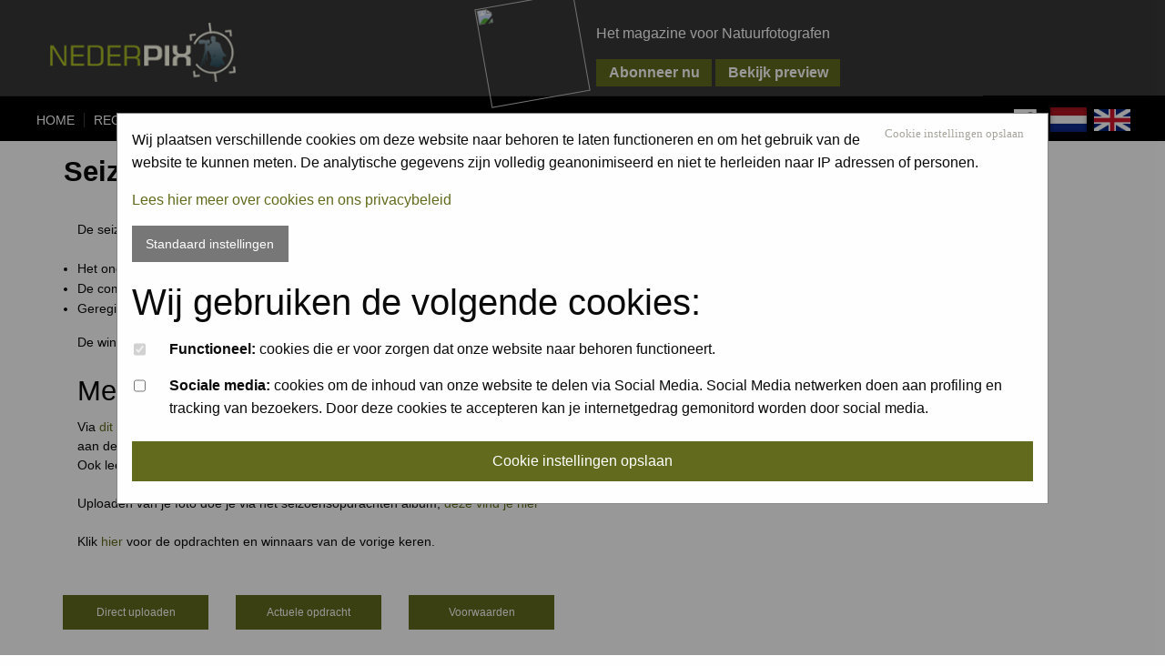

--- FILE ---
content_type: text/javascript
request_url: https://www.nederpix.nl/csjs/navigation.js
body_size: 211
content:
/**

 * navigation.js

 *

 * Handles toggling the navigation menu for small screens.

 *

 */



jQuery(document).ready(function($) {

    $(".resp_menu").css( 'cursor', 'pointer' );
    $(".mainoption").css( 'cursor', 'pointer' );
    $(".smalloption").css( 'cursor', 'pointer' );

    $( ".resp_menu" ).click(function() {

        $( "#navcontainer" ).toggle();

    });

});

